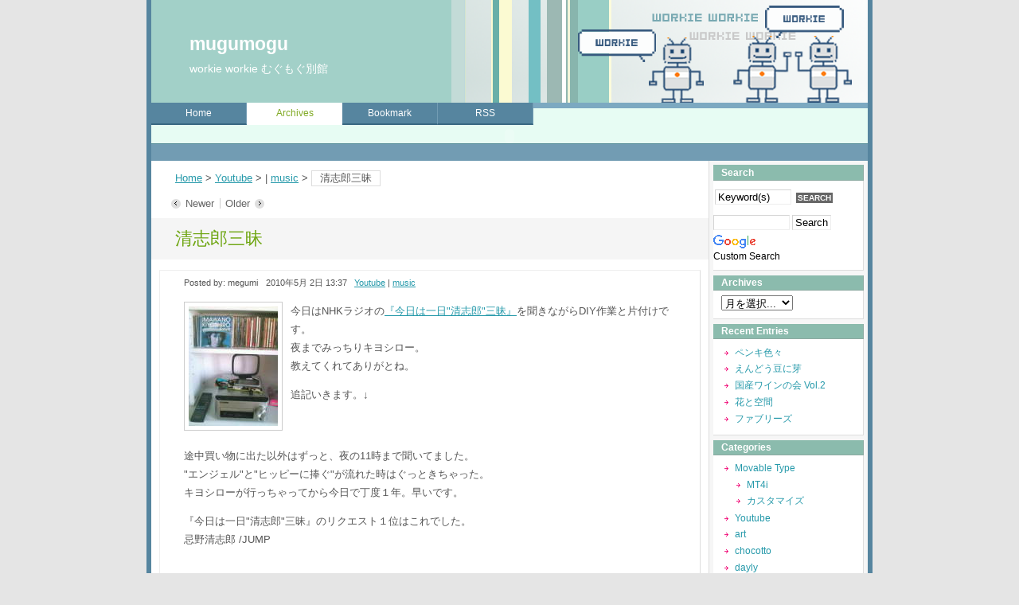

--- FILE ---
content_type: text/html
request_url: http://megu.workie2.com/archives/2010/05/post-421.php
body_size: 6561
content:
<?xml version="1.0" encoding="UTF-8"?><!DOCTYPE html PUBLIC "-//W3C//DTD XHTML 1.0 Strict//EN" "http://www.w3.org/TR/xhtml1/DTD/xhtml1-strict.dtd">
<html xmlns="http://www.w3.org/1999/xhtml" lang="ja" xml:lang="ja">
<head profile="http://purl.org/net/ns/metaprof">
	<meta http-equiv="Content-Type" content="text/html; charset=UTF-8" />
<meta http-equiv="Content-Script-Type" content="text/javascript" />
<meta http-equiv="Content-Style-Type" content="text/css" />
<meta name="generator" content="Movable Type Commercial 4.23-ja" />
<meta name="author" content="mugumogu" />
<link rel="stylesheet" href="http://megu.workie2.com/styles.css" type="text/css" />
<link rel="shortcut icon" href="images/w_favicon.ico" />
<link rel="alternate" type="application/rss+xml" title="RSS" href="http://megu.workie2.com/rss.xml" />
<link rel="alternate" type="application/atom+xml" title="Atom" href="http://megu.workie2.com/atom.xml" />
<link rel="EditURI" type="application/rsd+xml" title="RSD" href="http://megu.workie2.com/rsd.xml" />
<link rel="start" href="http://megu.workie2.com/" title="Home" />
<link rel="contents" href="http://megu.workie2.com/archives/" title="mugumogu Archives" />
<script src="http://workie2.com/fancyzoom/js-global/FancyZoom.js" type="text/javascript"></script>
<script src="http://workie2.com/fancyzoom/js-global/FancyZoomHTML.js" type="text/javascript"></script>
<script type="text/javascript" src="http://megu.workie2.com/js/mt.js"></script>


	<link rel="prev" href="http://megu.workie2.com/archives/2010/05/twin-nova-stock.php" title="TWIN NOVA Stockpot 20" />
	<link rel="next" href="http://megu.workie2.com/archives/2010/05/post-422.php" title="コロコロつけちゃう" />
	<meta name="description" content="今日はNHKラジオの『今日は一日"清志郎"三昧』を聞きながらDIY作業と片付けで..." />
	
	
	<title>清志郎三昧 - mugumogu</title>
</head>
<body class="individual double" id="entry002274" onload="setupZoom()">
	<div id="header">
	<p class="siteName"><a href="http://megu.workie2.com/">mugumogu</a></p>
	<p class="description">workie workie むぐもぐ別館</p>
	<ul id="globalNavi">
	<li><a href="http://megu.workie2.com/" rel="nofollow">Home</a></li>
	<li class="current"><a href="http://megu.workie2.com/archives/">Archives</a></li>

	
	<li><a href="http://megu.workie2.com/bookmark.php" title="Bookmark">Bookmark</a></li>

	<li><a href="http://megu.workie2.com/rss.xml">RSS</a></li>
</ul>
<div id="w_calendar"><object classid='clsid:d27cdb6e-ae6d-11cf-96b8-444553540000' codebase='http://fpdownload.macromedia.com/pub/shockwave/cabs/flash/swflash.cab#version=8,0,0,0' width='650' height='22' id='w_calendar300' align='middle'><param name='allowScriptAccess' value='always' /><param name='movie' value='http://workie2.com/megu/flash/w_calendar300.swf?xmlURL=http://workie2.com/megu/archives/xml/&kc=1&fC=777777&eC=bbe1e1&tC=ffab51&tp=1&mf=2&link=1&tg=1' /><param name='quality' value='high' /><param name='wmode' value='transparent' /><param name='bgcolor' value='#cccccc' /><embed src='http://workie2.com/megu/flash/w_calendar300.swf?xmlURL=http://workie2.com/megu/archives/xml/&kc=1&fC=777777&eC=bbe1e1&tC=ffab51&tp=1&mf=2&link=1&tg=1' quality='high' wmode='transparent' bgcolor='#cccccc' width='650' height='22' name='w_calendar300' align='middle' allowScriptAccess='always' type='application/x-shockwave-flash' pluginspage='http://www.macromedia.com/go/getflashplayer' /></object></div> 
</div>
<!-- end div#header -->
	<div id="content">
		<div id="main">
			<p class="topicPath">
	<a href="http://megu.workie2.com/" rel="nofollow">Home</a>
	&gt;
	
	
	
	
		
			<a href="http://megu.workie2.com/archives/youtube/">Youtube</a> &gt; | <a href="http://megu.workie2.com/archives/music/">music</a> &gt;
		
		
	
	
		<span class="current">清志郎三昧</span>
	
</p>

			<ul class="flip" id="flip1">
	<li class="newer"><a href="http://megu.workie2.com/archives/2010/05/post-422.php" title="コロコロつけちゃう" rel="nofollow">Newer</a></li>
	<li class="older"><a href="http://megu.workie2.com/archives/2010/05/twin-nova-stock.php" title="TWIN NOVA Stockpot 20" rel="nofollow">Older</a></li>
</ul>

			<h1>清志郎三昧</h1>
			<div class="entry">
	<ul class="info">

	<li class="author">Posted by: <span class="name">megumi</span></li>

	<li class="date">2010&#24180;5&#26376; 2&#26085; 13:37</li>
	<li class="category"><a href="http://megu.workie2.com/archives/youtube/" title="Youtube Index">Youtube</a> | <a href="http://megu.workie2.com/archives/music/" title="music Index">music</a></li>
</ul>

	<div class="textBody">
		<p><A href="http://megu.workie2.com/mtimages/20100502133710_o.jpg" width="240" height="320"><img src="http://megu.workie2.com/mtimages/20100502133710_s.jpg" width="112" height="150" class="pict" /></a>今日はNHKラジオの<a href="http://www.nhk.or.jp/zanmai/next/20100502kiyoshiro.html">『今日は一日"清志郎"三昧』</a>を聞きながらDIY作業と片付けです。<br />
夜までみっちりキヨシロー。<br />
教えてくれてありがとね。</p>

<p>追記いきます。↓</p>
	</div>
	
	<div class="textBody" id="extended">
		<p>途中買い物に出た以外はずっと、夜の11時まで聞いてました。<br />
"エンジェル"と"ヒッピーに捧ぐ"が流れた時はぐっときちゃった。<br />
キヨシローが行っちゃってから今日で丁度１年。早いです。</p>

<p>『今日は一日"清志郎"三昧』のリクエスト１位はこれでした。<br />
忌野清志郎 /JUMP<br />
<object width="480" height="385"><param name="movie" value="http://www.youtube.com/v/8o58ib6Mmxc&hl=ja_JP&fs=1&"></param><param name="allowFullScreen" value="true"></param><param name="allowscriptaccess" value="always"></param><embed src="http://www.youtube.com/v/8o58ib6Mmxc&hl=ja_JP&fs=1&" type="application/x-shockwave-flash" allowscriptaccess="always" allowfullscreen="true" width="480" height="385"></embed></object></p>
	</div>
	
	<div class="relatedEntries">

	<h2>関連エントリー</h2>
	<ul>
	
		<li class="odd"><a href="http://megu.workie2.com/archives/2010/05/post-421.php">清志郎三昧</a></li>
	
	</ul>
</div>
	


	<ul class="flip" id="flip2">
	<li class="newer">Newer: <a href="http://megu.workie2.com/archives/2010/05/post-422.php" title="1つ新しい記事">コロコロつけちゃう</a></li>
	<li class="older">Older: <a href="http://megu.workie2.com/archives/2010/05/twin-nova-stock.php" title="1つ古い記事">TWIN NOVA Stockpot 20</a></li>
</ul>


</div>


			<div class="section" id="comments">
	<h2>Comments:<span class="count">2</span></h2>
	
	
	<dl class="log">
		
		<dt id="comment-6464">
		<span class="name">
			A南
			
		</span>
		<span class="date">2010&#24180;5&#26376; 3&#26085; 10:13</span>
		</dt>
		<dd><p>５月２日の夕方突如友人から　清志郎追悼展のオープニングパーティーの誘いがあって　僕も昨日は一日NHK-FM聞いてたから　とっても気分が「Yeahhhhhhhhー」っな感じなんでそそくさと行ってきました！<br />
ラストには清志郎のいろんな映像（オープニングは"JUMP"）見ながら大合唱　レストランでのイベントなのに　警察が来る始末（笑）　みんな熱すぎ!!!<br />
展覧会は６月まで　<br />
<a href="http://cooliescreek.jugem.jp/" rel="nofollow">http://cooliescreek.jugem.jp/</a></p></dd>
		
		<dt id="comment-6465">
		<span class="name">
			megumi
			
		</span>
		<span class="date">2010&#24180;5&#26376; 4&#26085; 07:57</span>
		</dt>
		<dd><p>いいね～。余韻そのままなら、さぞ盛り上がっただろうね^^。<br />
そっちはイベントも多いだろうし羨ましいよ。<br />
福岡では、パルコで「個展　忌野清志郎の世界」があってるぐらいかな？<br />
でもこれ、私東京まで見に行ったんだよね。↓↓<br />
<a href="http://megu.workie2.com/archives/2009/08/post-373.php#extended" rel="nofollow">http://megu.workie2.com/archives/2009/08/post-373.php#extended</a><br />
この頃は、福岡にパルコが出来るって思ってなかったもんで・・(^-^;)</p></dd>
		
	</dl>
	
	
	
		<div class="comments-open" id="comments-open">
			<div class="comments-open-content">
				<p id="comment-greeting"></p>
				<form class="post" method="post" action="http://workie2.com/cgi/mt/mt-comments.cgi" id="commentsForm" onsubmit="return mtCommentOnSubmit(this)">
					<fieldset>
					<legend>Comment Form</legend>
					<div>
						<input type="hidden" name="static" value="1" />
						<input type="hidden" name="entry_id" value="2274" />
						<input type="hidden" name="__lang" value="ja" />
						<input type="hidden" name="parent_id" value="" id="comment-parent-id" />
						<input type="hidden" name="armor" value="1" />
						<input type="hidden" name="preview" value="" />
						<input type="hidden" name="sid" value="" />
					</div>


					<div id="comments-open-data">
						<dl id="commentForm-name">
							<dt><label for="comment-author">Name</label></dt>
							<dd><input id="comment-author" name="author" size="30" value="" onfocus="mtCommentFormOnFocus()" /></dd>
						</dl>
						<dl id="commentForm-email">
							<dt><label for="comment-email">Mail Address</label></dt>
							<dd><input id="comment-email" name="email" size="30" value="" onfocus="mtCommentFormOnFocus()" /></dd>
						</dl>
						<dl id="commentForm-url">
							<dt><label for="comment-url"><abbr title="Uniform Resource Identifer">URI</abbr></label></dt>
							<dd><input id="comment-url" name="url" size="30" value="" onfocus="mtCommentFormOnFocus()" /></dd>
						</dl>
						<dl id="commentForm-remember-me">
							<dt><label for="comment-bake-cookie">Remember personal info?</label> <input type="checkbox" id="comment-bake-cookie" name="bakecookie" onclick="mtRememberMeOnClick(this)" value="1" accesskey="r" /></dt>
						</dl>
					</div>

					<dl id="commentForm-reply" style="display:none">
						<dt><label for="comment-reply" id="comment-reply-label"></label></dt>
						<dd><input type="checkbox" id="comment-reply" name="comment_reply" value="" onclick="mtSetCommentParentID()" /></dd>
					</dl>

					<dl id="comments-open-text">
						<dt>
							<label for="comment-text">Comment
							
								<span>(スタイル指定用の一部の <abbr title="Hyper Text Markup Language">HTML</abbr>タグが使用できます。)</span>
								
							
							</label>
						</dt>
						<dd>
							<textarea id="comment-text" class="inputField" name="text" rows="8" cols="50" onfocus="mtCommentFormOnFocus()"></textarea>
						</dd>
					</dl>

					<p id="comments-open-captcha"></p>

					<div class="action" id="comments-open-footer">
						<input type="submit" class="submit preview" accesskey="v" name="preview_button" id="comment-preview" value="Preview" onclick="this.form.preview.value='1';" />
						<input type="submit" class="submit post" accesskey="s" name="post" id="comment-submit" value="Submit" />
					</div>
					</fieldset>
				</form>
			</div>
			<!-- end div#comments-open-content -->
		</div>
		<!-- end div#comments-open -->
		<script type="text/javascript">
			<!--
			mtAttachEvent("load", mtEntryOnLoad);
			mtAttachEvent("unload", mtEntryOnUnload);
			//-->
		</script>
	
</div>
<!-- end div#comments -->




			
			<p class="topicPath">
	<a href="http://megu.workie2.com/" rel="nofollow">Home</a>
	&gt;
	
	
	
	
		
			<a href="http://megu.workie2.com/archives/youtube/">Youtube</a> &gt; | <a href="http://megu.workie2.com/archives/music/">music</a> &gt;
		
		
	
	
		<span class="current">清志郎三昧</span>
	
</p>

		</div>
		<!-- end div#main -->
		<div id="utilities">
	<dl class="navi">
		<!-- search開始 -->
<dt>Search</dt>
<dd class="search">
<P>
	<form class="searchForm" method="get" action="http://workie2.com/cgi/mt/mt-search.cgi">
		<fieldset>
			<legend><label for="searchKeyword">mugumogu - 検索</label></legend>
			<div>
				<input type="hidden" name="IncludeBlogs" value="2" />
				<input type="text" class="inputField" id="searchKeyword"  name="search" size="10" onfocus="if (this.value == 'Keyword(s)') this.value = '';" onblur="if (this.value == '') this.value = 'Keyword(s)';" value="Keyword(s)" />
				<input type="submit" class="submit" id="submit" value="Search" />
			</div>
		</fieldset>
	</form>
</p>
<p>
<!-- Search Google -->
<style type="text/css">
@import url(http://www.google.com/cse/api/branding.css);
</style>
<div class="cse-branding-bottom" style="background-color:#FFFFFF;color:#000000">
  <div class="cse-branding-form">
    <form action="http://www.google.co.jp/cse" id="cse-search-box" target="_blank">
      <div>
        <input type="hidden" name="cx" value="partner-pub-9456319263219753:xoui8s-idhi" />
        <input type="hidden" name="ie" value="UTF-8" />
        <input type="text" name="q" size="10" />
        <input type="submit" name="sa" value="Search" />
      </div>
    </form>
  </div>
  <div class="cse-branding-logo">
    <img src="http://www.google.com/images/poweredby_transparent/poweredby_FFFFFF.gif" alt="Google" />
  </div>
  <div class="cse-branding-text">
    Custom Search
  </div>
</div>
</p>
<!-- Search Google -->
</dd> <dt>Archives</dt>
<dd class="monthlyArchives">
	<div style="margin: 0.3em 10px;">
      <select onchange="nav(this)">
         <option>月を選択...</option>
         
         <option value="http://megu.workie2.com/archives/2010/06/">2010&#24180;6&#26376;</option>
         
    
        
         <option value="http://megu.workie2.com/archives/2010/05/">2010&#24180;5&#26376;</option>
         
    
        
         <option value="http://megu.workie2.com/archives/2010/04/">2010&#24180;4&#26376;</option>
         
    
        
         <option value="http://megu.workie2.com/archives/2010/03/">2010&#24180;3&#26376;</option>
         
    
        
         <option value="http://megu.workie2.com/archives/2010/02/">2010&#24180;2&#26376;</option>
         
    
        
         <option value="http://megu.workie2.com/archives/2010/01/">2010&#24180;1&#26376;</option>
         
    
        
         <option value="http://megu.workie2.com/archives/2009/12/">2009&#24180;12&#26376;</option>
         
    
        
         <option value="http://megu.workie2.com/archives/2009/11/">2009&#24180;11&#26376;</option>
         
    
        
         <option value="http://megu.workie2.com/archives/2009/10/">2009&#24180;10&#26376;</option>
         
    
        
         <option value="http://megu.workie2.com/archives/2009/09/">2009&#24180;9&#26376;</option>
         
    
        
         <option value="http://megu.workie2.com/archives/2009/08/">2009&#24180;8&#26376;</option>
         
    
        
         <option value="http://megu.workie2.com/archives/2009/07/">2009&#24180;7&#26376;</option>
         
    
        
         <option value="http://megu.workie2.com/archives/2009/06/">2009&#24180;6&#26376;</option>
         
    
        
         <option value="http://megu.workie2.com/archives/2009/05/">2009&#24180;5&#26376;</option>
         
    
        
         <option value="http://megu.workie2.com/archives/2009/04/">2009&#24180;4&#26376;</option>
         
    
        
         <option value="http://megu.workie2.com/archives/2009/03/">2009&#24180;3&#26376;</option>
         
    
        
         <option value="http://megu.workie2.com/archives/2009/02/">2009&#24180;2&#26376;</option>
         
    
        
         <option value="http://megu.workie2.com/archives/2009/01/">2009&#24180;1&#26376;</option>
         
    
        
         <option value="http://megu.workie2.com/archives/2008/12/">2008&#24180;12&#26376;</option>
         
    
        
         <option value="http://megu.workie2.com/archives/2008/11/">2008&#24180;11&#26376;</option>
         
    
        
         <option value="http://megu.workie2.com/archives/2008/10/">2008&#24180;10&#26376;</option>
         
    
        
         <option value="http://megu.workie2.com/archives/2008/09/">2008&#24180;9&#26376;</option>
         
    
        
         <option value="http://megu.workie2.com/archives/2008/08/">2008&#24180;8&#26376;</option>
         
    
        
         <option value="http://megu.workie2.com/archives/2008/07/">2008&#24180;7&#26376;</option>
         
    
        
         <option value="http://megu.workie2.com/archives/2008/06/">2008&#24180;6&#26376;</option>
         
    
        
         <option value="http://megu.workie2.com/archives/2008/05/">2008&#24180;5&#26376;</option>
         
    
        
         <option value="http://megu.workie2.com/archives/2008/04/">2008&#24180;4&#26376;</option>
         
    
        
         <option value="http://megu.workie2.com/archives/2008/03/">2008&#24180;3&#26376;</option>
         
    
        
         <option value="http://megu.workie2.com/archives/2008/02/">2008&#24180;2&#26376;</option>
         
    
        
         <option value="http://megu.workie2.com/archives/2008/01/">2008&#24180;1&#26376;</option>
         
    
        
         <option value="http://megu.workie2.com/archives/2007/12/">2007&#24180;12&#26376;</option>
         
    
        
         <option value="http://megu.workie2.com/archives/2007/11/">2007&#24180;11&#26376;</option>
         
    
        
         <option value="http://megu.workie2.com/archives/2007/10/">2007&#24180;10&#26376;</option>
         
    
        
         <option value="http://megu.workie2.com/archives/2007/09/">2007&#24180;9&#26376;</option>
         
    
        
         <option value="http://megu.workie2.com/archives/2007/08/">2007&#24180;8&#26376;</option>
         
    
        
         <option value="http://megu.workie2.com/archives/2007/07/">2007&#24180;7&#26376;</option>
         
    
        
         <option value="http://megu.workie2.com/archives/2007/06/">2007&#24180;6&#26376;</option>
         
    
        
         <option value="http://megu.workie2.com/archives/2007/05/">2007&#24180;5&#26376;</option>
         
    
        
         <option value="http://megu.workie2.com/archives/2007/04/">2007&#24180;4&#26376;</option>
         
    
        
         <option value="http://megu.workie2.com/archives/2007/03/">2007&#24180;3&#26376;</option>
         
    
        
         <option value="http://megu.workie2.com/archives/2007/02/">2007&#24180;2&#26376;</option>
         
    
        
         <option value="http://megu.workie2.com/archives/2007/01/">2007&#24180;1&#26376;</option>
         
    
        
         <option value="http://megu.workie2.com/archives/2006/12/">2006&#24180;12&#26376;</option>
         
    
        
         <option value="http://megu.workie2.com/archives/2006/11/">2006&#24180;11&#26376;</option>
         
    
        
         <option value="http://megu.workie2.com/archives/2006/10/">2006&#24180;10&#26376;</option>
         
    
        
         <option value="http://megu.workie2.com/archives/2006/09/">2006&#24180;9&#26376;</option>
         
    
        
         <option value="http://megu.workie2.com/archives/2006/08/">2006&#24180;8&#26376;</option>
         
    
        
         <option value="http://megu.workie2.com/archives/2006/07/">2006&#24180;7&#26376;</option>
         
    
        
         <option value="http://megu.workie2.com/archives/2006/06/">2006&#24180;6&#26376;</option>
         
    
        
         <option value="http://megu.workie2.com/archives/2006/05/">2006&#24180;5&#26376;</option>
         
    
        
         <option value="http://megu.workie2.com/archives/2006/04/">2006&#24180;4&#26376;</option>
         
    
        
         <option value="http://megu.workie2.com/archives/2006/03/">2006&#24180;3&#26376;</option>
         
    
        
         <option value="http://megu.workie2.com/archives/2006/02/">2006&#24180;2&#26376;</option>
         
    
        
         <option value="http://megu.workie2.com/archives/2006/01/">2006&#24180;1&#26376;</option>
         
    
        
         <option value="http://megu.workie2.com/archives/2005/12/">2005&#24180;12&#26376;</option>
         
    
        
         <option value="http://megu.workie2.com/archives/2005/11/">2005&#24180;11&#26376;</option>
         
    
        
         <option value="http://megu.workie2.com/archives/2005/10/">2005&#24180;10&#26376;</option>
         
      </select>
<script type="text/javascript" charset="utf-8">
/* <![CDATA[ */
function nav(sel) {
   if (sel.selectedIndex == -1) return;
   var opt = sel.options[sel.selectedIndex];
   if (opt && opt.value)
      location.href = opt.value;
}
/* ]]> */
</script>
	</div>
</dd>
        
    

<dt>Recent Entries</dt>
<dd class="recentEntries">
	<ul>
	<li><a href="http://megu.workie2.com/archives/2010/06/post-431.php">ペンキ色々</a></li><li><a href="http://megu.workie2.com/archives/2010/06/post-430.php">えんどう豆に芽</a></li><li><a href="http://megu.workie2.com/archives/2010/06/post-429.php">国産ワインの会 Vol.2</a></li><li><a href="http://megu.workie2.com/archives/2010/06/post-428.php">花と空間</a></li><li><a href="http://megu.workie2.com/archives/2010/06/post-427.php">ファブリーズ</a></li>
	</ul>
</dd>
<dt>Categories</dt>
<dd class="categoryArchives">
	<ul class="category">
	<li><a href="http://megu.workie2.com/archives/movable-type/">Movable Type</a><ul class="category">
	<li><a href="http://megu.workie2.com/archives/movable-type/mt4i/">MT4i</a></li>
	
	<li><a href="http://megu.workie2.com/archives/movable-type/cat6/">カスタマイズ</a></li>
	</ul></li>
	
	<li><a href="http://megu.workie2.com/archives/youtube/">Youtube</a></li>
	
	<li><a href="http://megu.workie2.com/archives/art/">art</a></li>
	
	<li><a href="http://megu.workie2.com/archives/chocotto/">chocotto</a></li>
	
	<li><a href="http://megu.workie2.com/archives/dayly/">dayly</a></li>
	
	<li><a href="http://megu.workie2.com/archives/fashion/">fashion</a></li>
	
	<li><a href="http://megu.workie2.com/archives/item/">item</a></li>
	
	<li><a href="http://megu.workie2.com/archives/keyword/">keyword</a></li>
	
	<li><a href="http://megu.workie2.com/archives/moblog/">moblog</a></li>
	
	<li><a href="http://megu.workie2.com/archives/movie/">movie</a></li>
	
	<li><a href="http://megu.workie2.com/archives/music/">music</a></li>
	
	<li><a href="http://megu.workie2.com/archives/renovate/">renovate</a></li>
	
	<li><a href="http://megu.workie2.com/archives/sports/">sports</a><ul class="category">
	<li><a href="http://megu.workie2.com/archives/sports/hawks/">Hawks</a></li>
	</ul></li>
	
	<li><a href="http://megu.workie2.com/archives/tabemogu/">tabemogu</a></li>
	
	<li><a href="http://megu.workie2.com/archives/travel/">travel</a></li>
	
	<li><a href="http://megu.workie2.com/archives/yopper-memo/">yopper memo</a></li>
	</ul>
</dd>

	</dl>
	<!--end navi-->
	<dl class="others">
		<dt>Feeds</dt>
<dd class="feeds">
	<ul class="feed">
	<li class="rss"><a href="http://megu.workie2.com/rss.xml">RSS</a></li>
	<li class="atom"><a href="http://megu.workie2.com/atom.xml">Atom</a></li>
	</ul>
</dd>
<dt>Qr-Code</dt>
<dd class="qrcode">
<img src=http://workie2.com/megu/images/qrcode.png alt="QRcode" />	
</dd>






























<dd>
<p><img src="http://workie2.com/megu/images/ad.gif" alt="advertisement" width="131" height="25" /></p>
<p>
<script type="text/javascript"><!--
google_ad_client = "pub-9456319263219753";
/* 120x240, 作成済み 09/01/31 */
google_ad_slot = "3948881575";
google_ad_width = 120;
google_ad_height = 240;
//-->
</script>
<script type="text/javascript"
src="http://pagead2.googlesyndication.com/pagead/show_ads.js">
</script>
</p>
<p>
<script type='text/javascript'><!--
in_uid='77';in_templateid='11002';in_charset='sjis';in_group='175865_199553';in_matchurl ='';in_HBgColor='FFFFFF';in_HBorderColor='555555';in_HTitleColor='99CCCC';in_HTextColor='333333';in_HUrlColor='22AA00';frame_width='120';frame_height='240';
--></script>
<script src='http://cache.microad.jp/send_tg77.js'></script>
<noscript><a href="http://www.trafficgate.net/">アフィリエイト</a></noscript>
</p>
</dd> 

 
	</dl>
	<!--end others-->
</div>
<!--end utilities-->


		<p class="return"><a href="#header">Return to page top</a></p>

	</div>
	<!-- end div#content -->
	<div id="footer">
	<ul class="support">
		<li>Powered by <a href="http://www.sixapart.jp/movabletype/">Movable Type Commercial 4.23-ja</a></li>
		<li class="template"><a href="http://vicuna.jp/">vicuna CMS</a> - <a href="http://mt.vicuna.jp/" title="ver.2.2.0">Movable Type テンプレート</a></li>
	</ul>
	<address>Copyright &copy; mugumogu All Rights Reserved.</address>
</div>
<br />
<b>Warning</b>:  include(/home/sites/lolipop.jp/users/lolipop.jp-dp40083713/web/megu/mogura/w.php) [<a href='function.include'>function.include</a>]: failed to open stream: Permission denied in <b>/home/users/2/lolipop.jp-dp40083713/web/megu/archives/2010/05/post-421.php</b> on line <b>680</b><br />
<br />
<b>Warning</b>:  include(/home/sites/lolipop.jp/users/lolipop.jp-dp40083713/web/megu/mogura/w.php) [<a href='function.include'>function.include</a>]: failed to open stream: Permission denied in <b>/home/users/2/lolipop.jp-dp40083713/web/megu/archives/2010/05/post-421.php</b> on line <b>680</b><br />
<br />
<b>Warning</b>:  include() [<a href='function.include'>function.include</a>]: Failed opening '/home/sites/lolipop.jp/users/lolipop.jp-dp40083713/web/megu/mogura/w.php' for inclusion (include_path='.:/usr/local/php/5.3/lib/php') in <b>/home/users/2/lolipop.jp-dp40083713/web/megu/archives/2010/05/post-421.php</b> on line <b>680</b><br />












</body>
</html>

































--- FILE ---
content_type: text/html; charset=utf-8
request_url: https://www.google.com/recaptcha/api2/aframe
body_size: 266
content:
<!DOCTYPE HTML><html><head><meta http-equiv="content-type" content="text/html; charset=UTF-8"></head><body><script nonce="_1LI_h52clC4OPb7PUG4gg">/** Anti-fraud and anti-abuse applications only. See google.com/recaptcha */ try{var clients={'sodar':'https://pagead2.googlesyndication.com/pagead/sodar?'};window.addEventListener("message",function(a){try{if(a.source===window.parent){var b=JSON.parse(a.data);var c=clients[b['id']];if(c){var d=document.createElement('img');d.src=c+b['params']+'&rc='+(localStorage.getItem("rc::a")?sessionStorage.getItem("rc::b"):"");window.document.body.appendChild(d);sessionStorage.setItem("rc::e",parseInt(sessionStorage.getItem("rc::e")||0)+1);localStorage.setItem("rc::h",'1768893818289');}}}catch(b){}});window.parent.postMessage("_grecaptcha_ready", "*");}catch(b){}</script></body></html>

--- FILE ---
content_type: text/css
request_url: http://megu.workie2.com/styles.css
body_size: 101
content:
@import url(http://workie2.com/cgi/mt/mt-static/themes/style-smartCanvas/0-import.css);


--- FILE ---
content_type: text/css
request_url: http://workie2.com/cgi/mt/mt-static/themes/style-smartCanvas/0-import.css
body_size: 326
content:
@charset "utf-8";

/*
@prefix : <http://purl.org/net/ns/doas#> .
<> a :CSSstylesheet;
 :title "Vicuna - Smart Canvas Style - Import File;
 :created "2008-04-10";
 :release [:revision "1.0"; :created "2008-04-10"];
 :author [:name "wu"; :homepage <http://vicuna.jp/>; :mbox "3ping.org@gmail.com"];
 :license <http://www.opensource.org/licenses/mit-license.php>;
 " .
*/

@import url(1-element.css);
@import url(2-class.css);
@import url(3-context.css);
@import url(4-layout.css);
@import url(5-module.css);


--- FILE ---
content_type: text/css
request_url: http://workie2.com/cgi/mt/mt-static/themes/style-smartCanvas/1-element.css
body_size: 2148
content:
@charset "utf-8";

/*
@prefix : <http://purl.org/net/ns/doas#> .
<> a :CSSstylesheet;
 :title "Vicuna Smart Canvas Style - Context";
 :created "2008-04-10";
 :release [:revision "1.0"; :created "2008-04-10"];
 :author [:name "wu"; :homepage <http://vicuna.jp/>; :mbox "3ping.org@gmail.com"];
 :license <http://www.opensource.org/licenses/mit-license.php>;
 :description "各要素単独のスタイル";
 :note "
 	Outline - 
		1-1.Yahoo UI Library Fonts CSS. 
		1-2.Settings. 
		1-3.Universal selector. 
		1-4.Structure Module. 
		1-5.Text Module. 
		1-6.Hypertext Module. 
		1-7.List Module. 
		1-8.Edit Module. 
		1-9.Forms Module. 
		1-10.Tables Module. 
		1-11.Image Module. 
		1-12.Object Module
		";
 :dependencies [
 	:name "Yahoo";
	:title "YUI Fonts CSS";
	:description "ブラウザ間のフォントサイズを揃えるライブラリ";
	:revisiton "2.5.1";
	:homepage <http://developer.yahoo.com/yui/fonts/>;
	:license <http://developer.yahoo.com/yui/license.txt>;
	:note "
		Font-size Adjustment.
			77% = 10px	|	123.1% = 16px	|	167% = 22px
			85% = 11px	|	131% =  17px	|	174% = 23px 
			93% = 12px	|	138.5% = 18px	|	182% = 24px 
			100% = 13px	|	146.5% = 19px	|	189% = 25px 
			108% = 14px	|	153.9% = 20px	|	197% = 26px 
			116% = 15px	|	161.6% = 21px	| 
			"
	] .
*/

/* Do not edit*/
body {font:13px/1.231 Verdana,arial,helvetica,clean,sans-serif;*font-size:small;*font:x-small;}table {font-size:inherit;font:100%;}pre,code,kbd,samp,tt{font-family:monospace;*font-size:108%;line-height:100%;}

/*======================================

	1-2. Font size setting
	
=======================================*/

p,
pre,
cite,
blockquote {
	font-size: 100%;
}

li,dt,dd {
	font-size: 93%;
}

/*======================================

	1-3.Universal selector
	
=======================================*/

* {

}

/*======================================

	1-4.Structure Module
	
=======================================*/

html {
	overflow-y: scroll;
}

body {
	line-height: 1.4;
}

/*======================================

	1-5.Text Module
	
=======================================*/

p,
pre,
blockquote,
address,
cite {
	margin: 0.5em 30px 1em;
}

address {
	font-style: normal;
}

h1,
h2,
h3,
h4,
h5,
h6 {
	margin: 0.8em 30px 0.5em;
}

h1 {
	font-size: 167%;
	font-weight: normal;
}

h2 {
	padding-bottom: 0.3em;
	font-size: 131%;
	font-weight: normal;
}

h3 {
	padding: 0.1em 10px;
	font-size: 116%;
	font-weight: normal;
}

h4 {
	font-size: 100%;
}

h5 {
	font-size: 100%;
}

h6 {
	font-size: 100%;
}

p {
	line-height: 1.8;
}

br {
	letter-spacing: 0;
}

pre {
	padding: 0.5em 0 0.5em 20px;
	width: 95%;
	max-width: 85%;
	overflow: scroll;
	font-family: monospace;
}

pre * {

}

pre[title]:before {
	margin: -0.5em -20px 1em;
	padding: 0.4em 20px;
	display: block; 
	content: attr(title);
}

blockquote {
	margin-left: 40px;
	padding: 0.6em 20px;
}

blockquote * {
	margin: 0;
	border: none!important;
}

blockquote[title]:before {
	margin-bottom: 0.6em;
	display: block;
	content: "Quote: "attr(title); 
}

blockquote[cite]:after {
	padding: 0.8em 20px;
	display: block; 
	content: "Quote: "attr(cite);
	text-align: right;
}

cite {
	display: block;
	text-align: right;
}

em {
	font-weight: bold;
	font-style: normal;
}

strong {

}

code {
	font-family: monospace;
}

abbr,
acronym {
	border-bottom: 1px dotted #aaa;
	cursor: help;
}

kbd {
	border: 1px solid #ccc;
	padding: 0 0.3em; 
	background-color: #f5f5f5;
	font-family: monospace;
}

/*======================================

	1-6.Hypertext Module
	
=======================================*/

/*
moved
subSkin module
*/

/*--------------------------------------
	utilities (Link Color)
---------------------------------------*/

/*
moved
subSkin module
*/

/*======================================

	1-7.List Module
	
=======================================*/

ul,
ol,
dl {
	margin: 1em 30px;
}

ul,
ol,
dl {
	padding: 1px 0;
	list-style-position: inside;
}

ul {
	list-style-type: circle;
}

li,
dt,
dd {
	margin: 0.4em 10px;
}

dt {
	margin-top: 0.6em;
}

dd {
	margin-left: 20px;
	margin-bottom: 0.6em;
}

li li,
li p,
li pre,
li dt,
li dd,
dd li,
dd p,
dd pre,
dd dt,
dd dd {
	font-size: 100%;
}

li ul,
li ol,
li dl,
li p,
dd ul,
dd ol,
dd dl,
dd p {
	margin: 0 10px;
}
/*======================================

	1-8.Edit Module
	
=======================================*/

del {
	color: #bbb;
	text-decoration: line-through;
}

del[datetime]:before {
	content: " ( "attr(datetime)"\00524a\009664) ";
}

ins {
	border-bottom: 1px dotted #ccc;
	text-decoration: none;
}

ins[datetime]:before {
	content: " ( "attr(datetime)"\004fee\006b63) ";
}

/*======================================

	1-9.Forms Module
	
=======================================*/

form {
	margin: 1em 30px; 
	padding: 1px 0; 
}

form dl,
form p {
	margin: 0.5em 20px;
}

fieldset {
	padding: 0;
}

legend {
	margin: 0 1em;
	padding: 0 10px;
	position: relative;
	top: -0.7em;
}

input,
textarea {
	border-width: 1px;
	border-style: solid;
	margin: 0.5em 10px;
	padding: 1px 0.2em;
	font-family: Arial, Helvetica, "ヒラギノ角ゴ Pro W3",  sans-serif;
}

input:hover,
textarea:hover {

}

input:focus,
textarea:focus {

}

textarea {
	font-size: 100%;
	padding: 0.4em 8px;
}

input.inputField {

}

input.submit {
	_padding: 0;
	border: none;
	font-size: 85%;
	font-weight: bold;
	text-transform: uppercase;
}

input.submit:hover {

}

input.radio {
	background-color: transparent;
	background-image: none;
	border: none;
}

/*======================================

	1-10.Tables Module
	
=======================================*/

table {
	margin: 0 30px 0.5em 30px;
	border-collapse: separate;
}

th,
td {
	padding: 0.1em 5px;
}

th {

}

td {

}

/*======================================

	1-11.Image Module
	
=======================================*/

img {
	vertical-align: bottom;
}

/*======================================

	1-12.Object Module
	
=======================================*/

object,
embed {

}


--- FILE ---
content_type: text/css
request_url: http://workie2.com/cgi/mt/mt-static/themes/style-smartCanvas/2-class.css
body_size: 1633
content:
@charset "utf-8";

/*
@prefix : <http://purl.org/net/ns/doas#> .
<> a :CSSstylesheet;
 :title "Vicuna Origin Style - Class";
 :created "2008-04-10";
 :release [:revision "1.0"; :created "2008-04-10"];
 :author [:name "wu"; :homepage <http://vicuna.jp/>; :mbox "3ping.org@gmail.com"];
 :license <http://www.opensource.org/licenses/mit-license.php>;
 :description "特定の役割を持った要素へのスタイル定義" .
*/

/*--------------------------------------
	.pager
---------------------------------------*/

/*	ul.pager (Newer|Older)
-----------------------------*/

ul.pager {
	text-align: center;
}

ul.pager li {
	display: inline;
}

ul.pager li.newer:before {
	content: "<< ";
}

ul.pager li.older:after {
	content: " >>";
}

/*	p.pagerNum (1|2|3|4)
-----------------------------*/

p.pagerNum {
	text-align: center;
}

p.pagerNum a {
	text-decoration: none;
	border-bottom: none;
}

p.pagerNum strong {

}

/*--------------------------------------
	.feed
---------------------------------------*/

li.atom,
li.rss {
	list-style-type: none;
	list-style-position: outside;
}

li.atom a,
li.rss a {
	padding-left: 20px!important;
	background-image: url(images/mark/icon_feed.gif)!important;
	background-repeat: no-repeat;
	background-position: 0 0.1em;
}

/*--------------------------------------
	.workie2list
---------------------------------------*/

li.workie2list {
	list-style-type: none;
	list-style-position: outside;
	padding-left: 20px!important;
	background-position: 0 0.1em;
}

/*--------------------------------------
	dl.data
---------------------------------------*/

dl.data {
	padding: 0;
	border-left: 5px solid #ddd;
	border-right: 1px solid #eee;
	border-bottom: 1px solid #eee;
}

dl.data dt {
	margin: 0;
	padding: 0.3em 0 0.1em 1em;
	border-top: 1px solid #eee;
	width: 8em;
	float: left;
}
	
dl.data dd {
	margin: 0 0 0 8em;
	padding: 0.3em 1em;
	border-left: 1px solid #eee;
	border-top: 1px solid #eee;
}

/*--------------------------------------
	float
---------------------------------------*/

.img_L {
	margin-right: 1em!important;
	margin-top: 1em!important;
	float: left;
}

.img_R {
	margin-left: 1em!important;
	margin-top: 1em!important;
	float: right;
}

.clear {
	display: block;
	clear: both;
}

/* 投稿写真（回り込み左clear指定必要 */
.pict {
border-top: 1px solid #ccc;
border-left: 1px solid #ccc;
border-bottom: 1px solid #666;
border-right: 1px solid #666;
padding: 5px;
margin: 0px 10px 5px 0px;
float: left;
}


/* 投稿写真（回り込み右clear指定必要 */
.pict_r {
border-top: 1px solid #ccc;
border-left: 1px solid #ccc;
border-bottom: 1px solid #666;
border-right: 1px solid #666;
padding: 5px;
margin: 0px 0px 5px 10px;
float: right
}

/*--------------------------------------
	Photo thumbnail
---------------------------------------*/

ul.thumb {

}

ul.thumb li {
	margin: 5px 0 0 5px;
	border: 1px solid #333;
	float: left;
	display: inline;
	overflow: hidden;
	width: 70px; /* Pictures height */
	background-color: #000;
}

ul.thumb li a {
	border: none;
	text-decoration: none;
}

ul.thumb li a img {

	border: none;
}

/*--------------------------------------
	Headline
---------------------------------------*/

dl.headline {
	margin: 0 20px 1em;
}

dl.headline dt {
	font-size: 114%;
	margin-bottom: 0;
}

dl.headline dt span.date {
	font-size: 80%;
}

dl.headline dd {
	margin: 0 10px 1em 10px;
}

dl.headline dd ul {
	margin: 0;
	padding-bottom: 1.2em;
	list-style-type: none;
	list-style-position: outside;
	border-bottom: 1px solid #eee;
}

dl.headline dd ul li {
	margin: 0.3em 5px 0.3em 0;
	display: inline;
	font-size: 92%;
}

dl.headline dd ul li.author span.name {

}

dl.headline dd ul li.category a,
dl.headline dd ul li.tag a {
	text-decoration: none;
}

dl.headline dd ul li.tag a {

}

dl.headline dd ul li.textBody {
	display: block;
	font-size: 100%;
}

/*--------------------------------------
	.admin
---------------------------------------*/

.admin a {
	padding: 0 10px 0 25px;
	text-decoration: none;
	color: #f65472;
	background: url(images/mark/icon_edit.gif) 5px 3px no-repeat;
}

.admin a:hover {
	color: #953844;
}

/*--------------------------------------
	clearFix
---------------------------------------*/

div#utilities,
.textBody,
ul.flip,
ul.thumb {
	_height: 1px;
	min-height: 1px;
/* for MacIE5 \*//*/
	height: auto;
	overflow: hidden;
/* end */
}

div#utilities:after,
.textBody:after,
ul.flip:after,
ul.thumb:after {
	height: 0;
	visibility: hidden;
	content: ".";
	display: block;
	clear: both;
}

/*--------------------------------------
	paginete
---------------------------------------*/
.paginate {
    text-align: center;
}

div#ZoomCapDiv table,
div#ShadowBox table {
margin: 0;
background-color: transparent;
border:none 0px;
border-collapse:collapse;
border-spacing:0px;
}

div#ZoomCapDiv table tr,
div#ShadowBox table tr,
div#ZoomCapDiv table th,
div#ShadowBox table th,
div#ZoomCapDiv table td,
div#ShadowBox table td {
padding: 0;
background-color: transparent;
border:none;
border-collapse:collapse;
border-color:#000;
border-spacing:0px;
}

/*--------------------------------------
	bookmark
---------------------------------------*/

.bookmarklist { float: left; width: 300px; margin: 0 10px 10px 10px; }
.bookmarklist_r { float: right; margin: 0 50px 10px 0; }

ul.booklist li{
    list-style:none;

}

--- FILE ---
content_type: text/css
request_url: http://workie2.com/cgi/mt/mt-static/themes/style-smartCanvas/5-module.css
body_size: 736
content:
@charset "utf-8";

/*
@prefix : <http://purl.org/net/ns/doas#> .
<> a :CSSstylesheet;
 :title "Vicuna Smart Canvas Style - Module Hub stylesheet";
 :created "2008-04-10";
 :release [:revision "1.0"; :created "2008-04-10"];
 :author [:name "wu"; :homepage <http://vicuna.jp/>; :mbox "3ping.org@gmail.com"];
 :license <http://www.opensource.org/licenses/mit-license.php>;
 :description "表示をカスタマイズするためのモジュール";
 :note "@importの上下にあるコメント記法を削除することで読み込まれます。" .
*/

/*--------------------------------------
	Sub Skin Module
---------------------------------------*/

@import url(module/mod_subSkin/1-subSkin.css);

/*--------------------------------------
	Eye Catch [Short] Module
---------------------------------------*/

/*
@import url(module/mod_eyeCatch-short.css);
*/

/*--------------------------------------
	Eye Catch [Long] Module
---------------------------------------*/

/*
@import url(module/mod_eyeCatch-long.css);
*/

/*--------------------------------------
	Eye Catch [Mini] Module
---------------------------------------*/

/*
@import url(module/mod_eyeCatch-mini.css);
*/

/*--------------------------------------
	Eye Catch [Header] Module
---------------------------------------*/


@import url(module/mod_eyeCatch-header.css);


/*--------------------------------------
	Global Navigation Style Module
---------------------------------------*/


@import url(module/mod_gNavi/mod_gNavi.css);


/*--------------------------------------
	Calendar Style Module
---------------------------------------*/

/*
@import url(module/mod_calendar.css);
*/

/*--------------------------------------
	Multi Column 900px [Type1]
	┌┐┏━━┓┌┐
	││┃　　┃││
	└┘┗━━┛└┘
	(body class="multi")
---------------------------------------*/

/*
@import url(module/mod_multiCol-Type1.css);
*/

/*--------------------------------------
	Multi Column 900px [Type2]
	┏━━┓┌┐┌┐
	┃　　┃││││
	┗━━┛└┘└┘
	(body class="multi")
---------------------------------------*/


@import url(module/mod_multiCol-Type2.css);



--- FILE ---
content_type: text/css
request_url: http://workie2.com/cgi/mt/mt-static/themes/style-smartCanvas/module/mod_subSkin/1-subSkin.css
body_size: 3462
content:
@charset "utf-8";

/*
@prefix : <http://purl.org/net/ns/doas#> .
<> a :CSSstylesheet;
 :title "Vicuna Smart Canvas - Town";
 :license <http://www.opensource.org/licenses/mit-license.php>;
 :description "レイアウト簡易設定情報と色彩情報定義ファイル";
 :note "
 	16進数の編集だけでも、スキンイメージを大きく変更できます。
 	このファイルで変更できない箇所は、コアCSS、
	または、有効化されたモジュールCSSを直接編集するか、
	ここに新たにセレクタを追加して上書きして下さい。
 ".
*/

/*
	<body class="single"> のページでは、
	以下のCSSファイルがdiv#utilities に適用されます。
	カスタマイズする場合はあわせて編集してください。
*/

@import url(2-singleUtilities.css);

/*=========================================================

	Layout
	
=========================================================*/

body {
	margin: 0 0; /* margin */
}

div#header,
div#content,
div#footer {
	width: 90%; /* (example: 50%~100%, 400px~1000px, 60em, etc. )*/
	min-width: 35em; /* 最小幅 */
	max-width: 70em; /* 最大幅 */
}

/*--------------------------------
	Side Border
--------------------------------*/

div#header,
div#content {
	border-color: #56859f; /* 両サイドボーダーの色 */
}

div#content {
	border-bottom: 6px solid #56859f;
}

/*--------------------------------------
	w_calenderカスタマ090218
---------------------------------------*/
div#w_calendar {
    border-left: 0;
    border-right: 0;
    border-bottom: solid 1px #558b97;
    text-align: center;
    background-color: #E7FCF3;
    padding: 1px 0;
    margin: 0;
    padding-top: 20px; /* img height - 21px(div#header padding bottom) */
    height: 23px;  /* for IE */
}

/*=========================================================

	General
	
=========================================================*/

body {
	color: #555;
	background-color: #e5e5e5;
	font-family: Arial, Helvetica, sans-serif;
}

div#header {
	background-color: #729cb3;
}

div#content {
	background-color: #f5f5f5;
}

div#content div#main {
	background-color: #fff;
	border-color: #ddd; /* 本文カラム境界線 */
}

/*---------------
 Font Size Setting
 本文文字サイズ
-----------------*/

div.textBody {
	font-size: 100%; /* ( small: 92% | medium: 100% | large: 107% ) */
}

/* individual font size (個別記事のみ文字サイズを変える) */

body.individual div.textBody {
	font-size: 100%; /* ( small: 92% | medium: 100% | large: 107% ) */
}

/*---------------
 Link Color
-----------------*/

a:link {
	color: #2599AA;
}

a:visited {
	color: #558B97;
	text-decoration: none;
}

a:hover {
	color: #a76600;
}

/*---------------
 Website Title
-----------------*/

div#header p.siteName {
	font-weight: bold;
	font-size: 174%;
}

div#header p.siteName a {
	color: #fff;
}

div#header p.siteName a:hover {
	color: #eee;
}

/*---------------
 Description
-----------------*/

div#header p.description {
	color: #d3eeff;
	font-size: 108%;
}

/*---------------
 Topic Path
-----------------*/

/* 現在位置 */
p.topicPath span.current {
	padding: 0.1em 10px;
	border: 1px solid #ddd;
	background-color: #fff;
}

/*---------------
 Heading
-----------------*/

h1 {
	margin: 0.5em 0 0;
	padding: 0.5em 30px;
	color: #6fa613;
	background-color: #f5f5f5;
	_height: 1px; /* for IE */
}

h2 {
	border-bottom: 1px solid #eee;
	color: #000;
}

h3 {
	border-left: 3px solid #ccc;
	color: #666;
	background-color: #f5f5f5;
}

/*=========================================================

	div#utilities (Sidebar)
	
=========================================================*/

div#utilities dl.navi,
div#utilities dl.others {
	background-color: #f6f6f6;
}

div#utilities dl.navi dt,
div#utilities dl.others dt {
	color: #fff;
	background-color: #8BBBAD;
	border-right: 1px solid #8BAAA1;
	border-bottom: 1px solid #8BAAA1;
}

div#utilities dl.navi dd,
div#utilities dl.others dd {
	margin-bottom: 0.5em;
	background-color: #fff;
	border-bottom: 1px solid #ddd;
	border-right: 1px solid #ddd;
}

div#utilities dl.navi dd ul,
div#utilities dl.others dd ul{
	margin: 0 5px;
}

/*---------------
 Utilities Link Color
-----------------*/

div#utilities ul li {
	list-style-type: none;
	list-style-position: outside;
}

div#utilities li a {
	padding-left: 17px;
	background-repeat: no-repeat;
	background-position: 0 0.1em;
	text-decoration: none;
}

div#utilities li a:link {
	background-image: url(images/arrow/arrow0101.gif)
}

div#utilities li a:visited {
	background-image: url(images/arrow/arrow0102.gif);
}

div#utilities li a:hover {
	background-position: 2px 0.1em;
}


/*---------------
 dl.navi
-----------------*/

dl.navi {

}

dl.navi dt {
	font-weight: bold;
}

/*---------------
 dl.others
-----------------*/

dl.others {

}

dl.others dt {

}

/*---------------
 .freeSpace [?]
-----------------*/

div#utilities .freeSpace {
	margin: 1px;
	background-color: #fff;
}

div#utilities .freeSpace p,
div#utilities .freeSpace dl,
div#utilities .freeSpace ul,
div#utilities .freeSpace ol,
div#utilities .freeSpace li {
	margin: 0.1em 5px;
}

div#utilities .workie2list {
	margin: 1px;
	background-color: #fff;
}

/*---------------
 nest
-----------------*/

div#utilities dl.navi dd dl dt,
div#utilities dl.others dd dl dt {
	background-color: #fff;
}

/*---------------
 Sidebar Link Color
-----------------*/

dl.navi li a,
dl.others li a {

}

/*

body class="single"
div#utilities style

2-singleUtilities.css

*/

/*=========================================================

	Entry
	
=========================================================*/

div.entry {
	margin: 1em 10px 1.5em;
	border-width: 1px;
	border-style: solid;
	border-color: #eee #ddd #ddd #eee;
	background-color: #fff;
}

/*---------------
 Title
-----------------*/

div.entry h2 {
	margin: 1px 2px 2px 2px;
	padding: 0.2em 5px;
	border-left: 6px solid #ddd;
	background-color: #f6f6f6;
}

body.individual div.entry h2 {
	padding-left: 20px;
}

div.entry h2 a {
	padding-left: 20px;
	text-decoration: none;
	color: #009ad5;
	background-image: url(images/mark/mark_ast.gif);
	background-repeat: no-repeat;
	background-position: left center;
}

div.entry h2 a:visited {
	color: #000;
	background-image: url(images/mark/mark_ast02.gif);
}

div.entry h2 a:hover {
	color: #009ad5;
}

/*---------------
 Text Body
-----------------*/

div.entry div.textBody dl {
	border-left: 6px solid #eee;
	border-bottom: 1px solid #fff;
}

/*---------------
 Link img
-----------------*/

div.textBody a img {
	border: 1px solid #ccc;
}

div.textBody a:hover img {
	border: 1px solid #CFB6B6;
}

/*---------------
 Continue reading
-----------------*/

p.continue {

}

p.continue a:link,
p.continue a:visited {
	padding-left: 15px;
	background-repeat: no-repeat;
	background-position: left center;
	background-image: url(images/arrow/arrow0101.gif);
}

p.continue a:visited {
	background-image: url(images/arrow/arrow0102.gif);
}

p.continue a:hover {

}

/*---------------
 Reaction
-----------------*/

div.entry ul.reaction {
	border-top: 1px solid #eee;
}

div.entry ul.reaction li {
	border-right: 2px solid #eee;
}

div.entry ul.reaction li a {
	padding-left: 18px;
	text-decoration: none;
	background-repeat: no-repeat;
	background-position: left center;
}

div.entry ul.reaction li.comment a {
	padding-left: 24px;
	background-image: url(images/mark/v_icon010101.gif)
}

div.entry ul.reaction li.trackback a {
	background-image: url(images/mark/v_icon080101.gif);
}


/*---------------
 Reaction Log (individual)
 -Comments
 -Trackbacks
-----------------*/

div#comments dl.log dt span.name,
div#trackback dl.log dt span.name {
	color: #5c8500;
}

div#comments dl.log dt span.date,
div#trackback dl.log dt span.date {
	color: #999;
}


div#comments dl.log dd,
div#trackback dl.log dd {
	border-bottom: 1px solid #eee;
}

div#trackback dl.log {
	border-left: 5px solid #aaa;
}

/* Trackback Info */

div#trackback dl.info {
	border-left: 5px solid #aaa;
	border-bottom: 1px solid #eee;
	background-color: #f5f5f5;
}

div#trackback dl.info .URL {
	color: #000;
	background-color: #fff;
}

/*---------------
 Flip Pager (Newer - Older)
-----------------*/

ul#flip1 li a {
	padding: 0 0.5em;
	color: #666;
	background-repeat: no-repeat;
}

/* Newer Article */

ul#flip1 li.newer a {
	padding-left: 18px;
	background-image: url(images/arrow/v_arrow070101.gif);
	background-position: left center;
}

/* Older Article */

ul#flip1 li.older a {
	padding-right: 18px;
	border-left: 1px solid #ccc;
	background-image: url(images/arrow/v_arrow070102.gif);
	background-position: right center;
}

/* On Mouse */

ul#flip1 li a:hover {
	color: #000;
}
 
ul#flip1 li.newer a:hover {
	background-image: url(images/arrow/v_arrow070201.gif);
}

/* Older Article */

ul#flip1 li.older a:hover {
	background-image: url(images/arrow/v_arrow070202.gif);
}

/*---------------
 Flip Pager2 (Newer - Older)
-----------------*/

#flip2 {
	border: 1px solid #eee;
}

#flip2 li {
	color: #000;
}

#flip2 li a {

}

/*---------------
 Retun to page top
-----------------*/

p.return a {

}

/*---------------
 Archive Index
-----------------*/

p.archives a {

}

/*=========================================================

	Footer
	
=========================================================*/

div#footer ul.support li {
	color: #d7e3e8;
}

div#footer ul.support li a {
	color: #bbb;
	text-decoration: none;
}

div#footer ul.support li a:hover {
	color: #999;
	text-decoration: none;
}

div#footer li.template a {

}

div#footer address {
    font-size: 93%;
	color: #56859f;
}

/*=========================================================

	Elements
	
=========================================================*/

em {
	font-weight: bold;
}

strong {
	color: #618085;
}

/*---------------
 Form
-----------------*/

fieldset {
	border: 1px solid #eee;
	background-color: #f5f5f5;
}

legend {
	color: #000;
	background-color: #fff;
}

input,
textarea {
	border-color: #d4d4d4 #eee #eee #d4d4d4;
	background-color: #fff;
}

input:hover,textarea:hover {
	border-color: #00a0dd;
}

input:focus,textarea:focus {
	border-color: #aaa;
	background-color: #fff;
}

input.submit {
	color: #fff;
	background-color: #666;
}

input.submit:hover {
	background-color: #000;
}

/*---------------
 Table
-----------------*/

table {
	border: 1px solid #cfd3d6;
	background-color: #fff;
}

th,
td {
	border: 1px solid #efefef;
	border-color: #efefef #dce0e3 #dce0e3 #efefef;
}

th {
	color: #000;
	background-color: #efefef;
}

td {
	border: 1px solid #ddd;
	background-color: #fff;
}

/*---------------
 Pre
-----------------*/

pre {
	color: #666;
	background-color: #f5f5f5;
}

pre * {
	color: #444;
}

pre[title]:before {
	color: #fff;
	background-color:  #bbb;
}

/*---------------
 Blockquote (引用)
-----------------*/

blockquote {
	color: #666;
	background-color: #f5f5f5;
}

blockquote * {
	color: #666;
}

blockquote[title]:before {
	color: #000;
}

blockquote[cite]:after {
	color: #333;
}

cite {
	color: #333;
}

/*=========================================================

	Others
	
=========================================================*/

/*--------------------------------------
	Tag Cloud
---------------------------------------*/

div#utilities dd ul.tagCloud {
	padding: 0.5em 0!important;
}

ul.tagCloud {
	margin: 0.7em 30px;
	padding: 0.5em 10px;
	line-height: 1;
	font-size: 13px;
}

ul.tagCloud li {
	margin: 0;
	padding: 0;
	display: inline;
	font-size: 100%;
}

ul.tagCloud li a {
	text-decoration: none;
}

/* Tag level 1>6 */

ul.tagCloud li.level1 a {
	font-size: 167%;
	font-weight: bold;
	color: #C0D1F4;
}

ul.tagCloud li.level2 a {
	font-size: 136%;
	font-weight: bold;
	color: #AAB1E6;
}

ul.tagCloud li.level3 a {
	font-size: 122%;
	font-weight: bold;
	color: #7f9cc2;
}

ul.tagCloud li.level4 a {
	font-size: 114%;
	color: #7f8fa7;
}

ul.tagCloud li.level5 a {
	font-size: 92%;
	color: #75946E;
}

ul.tagCloud li.level6 a {
	font-size: 77%;
	color: #82B277;
}

/* On Mouse */
ul.tagCloud li a:hover {
	color: #918D92;
}

/*--------------------------------
コメント・トラックバック数など、
数を表す部分で使われます
--------------------------------*/

.count {
	color: #486f00;
}

/*============================
  Module に対して
=============================*/

div#header ul#globalNavi {
	background-color: #56859f;
}

div#header ul#globalNavi li a {
	border-color: #729cb3;
	border-bottom: 2px solid #396882;
	background-color: #56859f;
}

div#header ul#globalNavi li a:hover {
	background-color: #42718b;
}

div#header ul#globalNavi li.current a {
	border-color: #fff;
	color: #81aa25;
	background-color: #fff;
}

--- FILE ---
content_type: text/css
request_url: http://workie2.com/cgi/mt/mt-static/themes/style-smartCanvas/module/mod_eyeCatch-header.css
body_size: 915
content:
@charset "utf-8";

/*
@prefix : <http://purl.org/net/ns/doas#> .
<> a :CSSstylesheet;
 :title "Vicuna - Eye Catch Header Module";
 :created "2008-04-10";
 :release [:revision "1.0"; :created "2008-04-10"];
 :author [:name "wu"; :homepage <http://vicuna.jp/>; :mbox "3ping.org@gmail.com"];
 :license <http://www.opensource.org/licenses/mit-license.php>;
 :description "ページの上部に任意の画像を読み込むモジュール";
 :note "
	読み込まれる画像は style-xxx/images/eyeCatch/header.png です。
 	このモジュールが有効の時、ページの表示幅は800pxの固定幅になります。
	" .
*/

/*======================================

	Eye Catch [Header] image Module
	
=======================================*/

/*--------------------------------------
	1-1.Style for All
---------------------------------------*/

body {
	margin: 0 10px;
}

div#header,
div#content,
div#footer {
	width: 800px;
	_width: 812px; /* for IE (width + side border-width)*/
	min-width: none;
	max-width: none;
}

div#header {
	padding-top: 129px; /* img height - 21px(div#header padding bottom) */
	_height: 150px;  /* for IE */
	border-bottom: none;
	position: relative;
	background-image: url(../images/eyeCatch/header.png);
	background-repeat: no-repeat;
}

/* title */

div#header p.siteName {
	position: absolute;
	top: 20px;
	left: 20px;
}

div#header p.siteName a:link,
div#header p.siteName a:visited {
	color: #fff;/* Set Title Color */
}

/* Description */

div#header p.description {
	position: absolute;
	top: 70px;
	left: 20px;
	color: #fff; /* Set Description Color */
}

/*--------------------------------------
	Others
---------------------------------------*/

div#header ul#globalNavi {
	margin-top: 0;
	background-color: #7CA9C1;
}

div#utilities ul.thumb li {
	width: 100px;
}

--- FILE ---
content_type: text/css
request_url: http://workie2.com/cgi/mt/mt-static/themes/style-smartCanvas/module/mod_multiCol-Type2.css
body_size: 1216
content:
@charset "utf-8";

/*
@prefix : <http://purl.org/net/ns/doas#> .
<> a :CSSstylesheet;
 :title "Vicuna - Multi Column Type2 Module";
 :created "2008-04-10";
 :release [:revision "1.0"; :created "2008-04-10"];
 :author [:name "wu"; :homepage <http://vicuna.jp/>; :mbox "3ping.org@gmail.com"];
 :license <http://creativecommons.org/licenses/by/3.0/>;
 :description "本文エリアが左に置かれる3カラムレイアウトモジュール - 900Fixed";
 :note "
 	このモジュールが有効の時、ページの表示幅は900px(最優先)の固定幅になります。
 	mod_multiCol-Type1との併用はできませんので必ず一方だけ読み込ませてください。
	また、このレイアウトを有効にするには、ページのbody要素のクラスを multi に変更してください。
	[←★→]マークのついた指定を全て反転させることでカラム位置の左右入れ替えが可能です。
	" .
*/

/*======================================

	Multi Column TYPE2
	┏━━┓┌┐┌┐
	┃　　┃││││
	┗━━┛└┘└┘
	
=======================================*/

/*--------------------------------------
	1-1.Common Style
---------------------------------------*/

body {
	margin: 0 5px;
}

div#header,
div#content,
div#footer {
	width: 900px;
	_width: 912px; /* width + side border-width */
	min-width: none;
	max-width: none;
}

/*--------------------------------------
	1-2.Style for body.multi
---------------------------------------*/

/* 1-2-1. div#main
-----------------------------*/

body.multi div#main {
	float: left;
}

/* 1-2-2. div#utilities
-----------------------------*/

body.multi div#utilities {
	padding: 0;
	display: inline; /* for IE */
	float: right;
	clear: right;
	width: 400px;
}

body.multi div#utilities dl.navi {
	float: right; /* [←★→] */
	width: 200px;
	display: inline; /* for IE */
}

body.multi div#utilities dl.others {
	display: inline; /* for IE */
	width: 200px;
	float: right; /* [←★→] */
}

/* Main Column Border ------
----------------------------*/

body.multi div#main {
	border-right: 1px solid; /* [←★→] */
	border-bottom: 1px solid;
	margin-right: -1px; /* [←★→] */
	width: 499px;
	_width: 500px;
}

/*--------------------------------------
	1-3.Style for body.double
---------------------------------------*/

/* 1-3-1.div#main
-----------------------------*/

body.double div#main {
	margin: 0;
	width: 700px;
	float: left; /* [←★→] */
}

/* 1-3-2.div#utilities
-----------------------------*/

body.double div#utilities {
	width: 199px;
	_width: 200px;
	float: right; /* [←★→] */
	clear: right; /* [←★→] */
}

/* Main Column Border ------
----------------------------*/

body.double div#main {
	border-right: 1px solid; /* [←★→] */
	margin-right: -1px; /* [←★→] */
}


/*--------------------------------------
	Others
---------------------------------------*/

/* Thumbnail */

div#utilities ul.thumb li {
	width: 80px;
}
